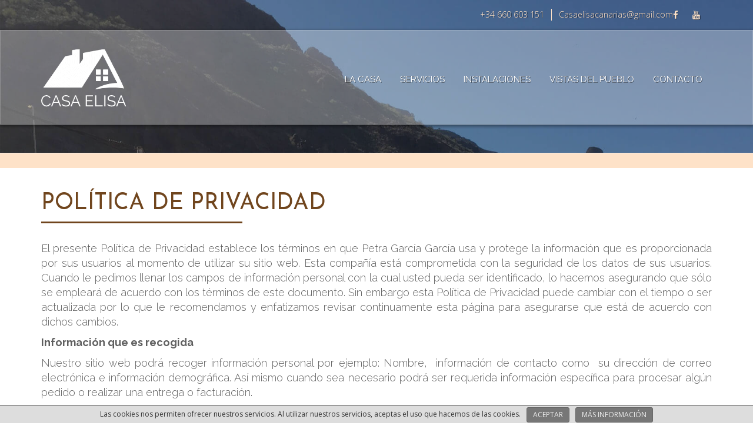

--- FILE ---
content_type: text/html; charset=utf-8
request_url: http://casaelisacanarias.com/otros-contenidos/politica-de-privacidad/7.html
body_size: 4596
content:
<!DOCTYPE html>
<html lang="en">
    <head>
        <meta charset="utf-8">
        <meta http-equiv="X-UA-Compatible" content="IE=edge">
        <meta name="viewport" content="width=device-width, initial-scale=1, maximum-scale=1">
        <meta name="description" content="">
        <meta name="keywords" content="">
                <!-- The above 3 meta tags *must* come first in the head; any other head content must come *after* these tags -->
        <title>Casa Rural Gran Canaria |Casa Elisa Canarias Holiday</title>

        <!-- Bootstrap -->
        <link href="/template/estandar/css/bootstrap.min.css" rel="stylesheet">

        <link rel="stylesheet" href="http://maxcdn.bootstrapcdn.com/font-awesome/4.7.0/css/font-awesome.min.css">
        <!-- PAra el dual slider-->
        <!--<link rel="stylesheet" href="https://code.jquery.com/ui/1.9.2/themes/base/jquery-ui.css">-->

        <link rel="stylesheet" href="/template/estandar/css/swipebox.min.css" type="text/css" media="screen" />
        <link rel="stylesheet" href="/template/estandar/css/jquery.bxslider.css" type="text/css" media="screen" />

        <link rel="stylesheet" href="/template/estandar/css/bootstrap-slider.min.css" type="text/css" media="screen" />
        <link rel="stylesheet" href="/template/estandar/css/rrssb.css" type="text/css" media="screen" />
        <link rel="stylesheet" href="/template/estandar/css/animate.css" type="text/css" media="screen" />

        <link rel="stylesheet" href="/template/estandar/css/famfamfam-flags.css" type="text/css" media="screen" />

        <link rel="stylesheet" href="/template/estandar/css/simple-sidebar.css" rel="stylesheet">

        <link rel="stylesheet" href="/template/estandar/style.css" type="text/css" media="screen" />
        
        <link rel="shortcut icon" href="/template/estandar/icons/favicon.ico" type="image/x-icon" />
        <link rel="apple-touch-icon" href="/template/estandar/icons/apple-touch-icon.png" />
        <link rel="apple-touch-icon" sizes="57x57" href="/template/estandar/icons/apple-touch-icon-57x57.png" />
        <link rel="apple-touch-icon" sizes="72x72" href="/template/estandar/icons/apple-touch-icon-72x72.png" />
        <link rel="apple-touch-icon" sizes="76x76" href="/template/estandar/icons/apple-touch-icon-76x76.png" />
        <link rel="apple-touch-icon" sizes="114x114" href="/template/estandar/icons/apple-touch-icon-114x114.png" />
        <link rel="apple-touch-icon" sizes="120x120" href="/template/estandar/icons/apple-touch-icon-120x120.png" />
        <link rel="apple-touch-icon" sizes="144x144" href="/template/estandar/icons/apple-touch-icon-144x144.png" />
        <link rel="apple-touch-icon" sizes="152x152" href="/template/estandar/icons/apple-touch-icon-152x152.png" />
        <link rel="apple-touch-icon" sizes="180x180" href="/template/estandar/icons/apple-touch-icon-180x180.png" />

        <!-- HTML5 shim and Respond.js for IE8 support of HTML5 elements and media queries -->
        <!-- WARNING: Respond.js doesn't work if you view the page via file:// -->
        <!--[if lt IE 9]>
<script src="https://oss.maxcdn.com/html5shiv/3.7.2/html5shiv.min.js"></script>
<script src="https://oss.maxcdn.com/respond/1.4.2/respond.min.js"></script>
<![endif]-->
    </head>
    <body>
        <div class="todo interior">
            <header id="header" style="">
                <div class="barra_superior hidden-sm hidden-xs">
                    <div class="container ">
                       <!--
                        <div class="banderas">
                            <a href="/es/index.php"><img src="/template/estandar/images/spain.svg" class="lenguaje"></a>
                            <a href="/en/index.php"><img src="/template/estandar/images/united-kingdom.svg" class="lenguaje"></a>
                            <a href="/de/index.php"><img src="/template/estandar/images/germany.svg" class="lenguaje"></a>
                        </div>
                        -->

                        <div class="menu_social" id="menu_social">
                                                        <a href="https://www.facebook.com/" target="_blank"><i class="fa fa-facebook" aria-hidden="true"></i></a>
                                                        <a href="https://www.youtube.com/" target="_blank"><i class="fa fa-youtube" aria-hidden="true"></i></a>
                                                    </div>

                        <div class="info_superior">
                            <a href="">Casaelisacanarias@gmail.com</a>
                            <p>+34 660 603 151</p>
                        </div>
                    </div>
                </div>

                <!-- Menú -->
                <nav class="navbar navbar-default">
                    <div class="container">
                        <div class="navbar-header">
                            <button type="button" class="navbar-toggle collapsed" data-toggle="collapse" data-target="#navbar" aria-expanded="false" aria-controls="navbar">
                                <span class="sr-only">Toggle navigation</span>
                                <span class="icon-bar"></span>
                                <span class="icon-bar"></span>
                                <span class="icon-bar"></span>
                            </button>
                            <a class="navbar-brand hidden-sm hidden-xs hidden-md" href="/index.php"><img src="/cmsAdmin/uploads/o_1be041c321boqoq72av1iq010fna.png" class="img_logo"></a>
                            <a class="navbar-brand visible-sm visible-xs visible-md" href="/index.php"><img src="/cmsAdmin/uploads/o_1be091vmfkqr18kq8ls16f9129sa.png" class="img_logo"></a>
                        </div>

                        <div id="navbar" class="navbar-collapse collapse">
                            <ul class="nav navbar-nav navbar-right">
                                <li class=><a href="/viviendas.html" class="">La Casa</a></li><li class=><a href="/contenidos/servicios/164.html" class="">Servicios</a></li><li class=><a href="/fotografia-aerea.html" class="">Instalaciones</a></li><li class=><a href="/sitios-de-interes.html" class="">Vistas del pueblo</a></li><li class=><a href="/informacion-de-contacto.html" class="">Contacto</a></li>                                <li class="visible-sm visible-xs">
                                    <div class="text-center menu-iconos">
                                        <div class="menu_social" id="menu_social">
                                                                                        <a href="https://www.facebook.com/" target="_blank"><i class="fa fa-facebook" aria-hidden="true"></i></a>
                                                                                        <a href="https://www.youtube.com/" target="_blank"><i class="fa fa-youtube" aria-hidden="true"></i></a>
                                                                                    </div>
<!--
                                        <div class="banderas">
                                            <a href="/es/index.php"><img src="/template/estandar/images/spain.svg" class="lenguaje"></a>
                                            <a href="/en/index.php"><img src="/template/estandar/images/united-kingdom.svg" class="lenguaje"></a>
                                            <a href="/de/index.php"><img src="/template/estandar/images/germany.svg" class="lenguaje"></a>
                                            <div class="clearfix"></div> 
                                        </div>
                                        -->
                                    </div>
                                </li>
                            </ul>
                        </div><!--/.nav-collapse -->
                    </div>
                </nav>
            </header>
<section>
            <div class="banner_superior " style="background-image:url('/cmsAdmin/uploads/o_1bcv1fm2bugr1r5tfci1f3s1m5qa.jpg');"></div>
    <hr class="header-line" />
<div class="separa-20"></div>    <div class="container">
        <div class="separa-20"></div>
        <div class="titulares">
            <div>
                <h1>Política de Privacidad</h1>
                <div class="linea"></div>
            </div>
        </div>
        <div class="separa-20"></div>
        <div class="clearfix"></div>
        <div class="separa-10"></div>
        <p>El presente Pol&iacute;tica de Privacidad establece los t&eacute;rminos en que Petra Garc&iacute;a Garc&iacute;a usa y protege la informaci&oacute;n que es proporcionada por sus usuarios al momento de utilizar su sitio web. Esta compa&ntilde;&iacute;a est&aacute; comprometida con la seguridad de los datos de sus usuarios. Cuando le pedimos llenar los campos de informaci&oacute;n personal con la cual usted pueda ser identificado, lo hacemos asegurando que s&oacute;lo se emplear&aacute; de acuerdo con los t&eacute;rminos de este documento. Sin embargo esta Pol&iacute;tica de Privacidad puede cambiar con el tiempo o ser actualizada por lo que le recomendamos y enfatizamos revisar continuamente esta p&aacute;gina para asegurarse que est&aacute; de acuerdo con dichos cambios.</p>

<p><strong>Informaci&oacute;n que es recogida</strong></p>

<p>Nuestro sitio web podr&aacute; recoger informaci&oacute;n personal por ejemplo: Nombre,&nbsp; informaci&oacute;n de contacto como&nbsp; su direcci&oacute;n de correo electr&oacute;nica e informaci&oacute;n demogr&aacute;fica. As&iacute; mismo cuando sea necesario podr&aacute; ser requerida informaci&oacute;n espec&iacute;fica para procesar alg&uacute;n pedido o realizar una entrega o facturaci&oacute;n.</p>

<p><strong>Uso de la informaci&oacute;n recogida</strong></p>

<p>Nuestro sitio web emplea la informaci&oacute;n con el fin de proporcionar el mejor servicio posible, particularmente para mantener un registro de usuarios, de pedidos en caso que aplique, y mejorar nuestros productos y servicios. &nbsp;Es posible que sean enviados correos electr&oacute;nicos peri&oacute;dicamente a trav&eacute;s de nuestro sitio con ofertas especiales, nuevos productos y otra informaci&oacute;n publicitaria que consideremos relevante para usted o que pueda brindarle alg&uacute;n beneficio, estos correos electr&oacute;nicos ser&aacute;n enviados a la direcci&oacute;n que usted proporcione y podr&aacute;n ser cancelados en cualquier momento.</p>

<p>Petra Garc&iacute;a Garc&iacute;a est&aacute; altamente comprometido para cumplir con el compromiso de mantener su informaci&oacute;n segura. Usamos los sistemas m&aacute;s avanzados y los actualizamos constantemente para asegurarnos que no exista ning&uacute;n acceso no autorizado.</p>

<p><strong>Cookies</strong></p>

<p>Una cookie se refiere a un fichero que es enviado con la finalidad de solicitar permiso para almacenarse en su ordenador, al aceptar dicho fichero se crea y la cookie sirve entonces para tener informaci&oacute;n respecto al tr&aacute;fico web, y tambi&eacute;n facilita las futuras visitas a una web recurrente. Otra funci&oacute;n que tienen las cookies es que con ellas las web pueden reconocerte individualmente y por tanto brindarte el mejor servicio personalizado de su web.</p>

<p>Nuestro sitio web emplea las cookies para poder identificar las p&aacute;ginas que son visitadas y su frecuencia. Esta informaci&oacute;n es empleada &uacute;nicamente para an&aacute;lisis estad&iacute;stico y despu&eacute;s la informaci&oacute;n se elimina de forma permanente. Usted puede eliminar las cookies en cualquier momento desde su ordenador. Sin embargo las cookies ayudan a proporcionar un mejor servicio de los sitios web, est&aacute;s no dan acceso a informaci&oacute;n de su ordenador ni de usted, a menos de que usted as&iacute; lo quiera y la proporcione directamente. Usted puede aceptar o negar el uso de cookies, sin embargo la mayor&iacute;a de navegadores aceptan cookies autom&aacute;ticamente pues sirve para tener un mejor servicio web. Tambi&eacute;n usted puede cambiar la configuraci&oacute;n de su ordenador para declinar las cookies. Si se declinan es posible que no pueda utilizar algunos de nuestros servicios.</p>

<p><strong>Enlaces a Terceros</strong></p>

<p>Este sitio web pudiera contener en laces a otros sitios que pudieran ser de su inter&eacute;s. Una vez que usted de clic en estos enlaces y abandone nuestra p&aacute;gina, ya no tenemos control sobre al sitio al que es redirigido y por lo tanto no somos responsables de los t&eacute;rminos o privacidad ni de la protecci&oacute;n de sus datos en esos otros sitios terceros. Dichos sitios est&aacute;n sujetos a sus propias pol&iacute;ticas de privacidad por lo cual es recomendable que los consulte para confirmar que usted est&aacute; de acuerdo con estas.</p>

<p><strong>Control de su informaci&oacute;n personal</strong></p>

<p>En cualquier momento usted puede restringir la recopilaci&oacute;n o el uso de la informaci&oacute;n personal que es proporcionada a nuestro sitio web.&nbsp; Cada vez que se le solicite rellenar un formulario, como el de alta de usuario, puede marcar o desmarcar la opci&oacute;n de recibir informaci&oacute;n por correo electr&oacute;nico. &nbsp;En caso de que haya marcado la opci&oacute;n de recibir nuestro bolet&iacute;n o publicidad usted puede cancelarla en cualquier momento.</p>

<p>Esta compa&ntilde;&iacute;a no vender&aacute;, ceder&aacute; ni distribuir&aacute; la informaci&oacute;n personal que es recopilada sin su consentimiento, salvo que sea requerido por un juez con un orden judicial.</p>

<p>Petra Garc&iacute;a Garc&iacute;a Se reserva el derecho de cambiar los t&eacute;rminos de la presente Pol&iacute;tica de Privacidad en cualquier momento.</p>
        <div class="clearfix"></div>
                <div class="clearfix"></div>
        <div class="separa"></div>
        
        <div class="separa-30"></div>
    </div>
</section>
<footer>
        <div class="superior">
        <div class="container">
            <div class="row">
                <div class="col-md-4 hidden-sm hidden-xs foot-left">
                    <div class="separa-30 hidden-sm hidden-xs"></div>
                    <div class="separa-10 visible-sm visible-xs"></div>
                    <a href="/es/index.php" class="logo"><img src="/template/estandar/images/logo-pie.png"></a>
                    <div class="separa-20 hidden-sm hidden-xs"></div>
                </div>
                <div class="col-sm-1 visible-sm visible-xs"></div>
                <div class="col-md-8 col-sm-10 telefono-redes">
                    <div class="separa-40 hidden-sm hidden-xs"></div>
                    <div class="separa-20 visible-sm"></div>
                    <div class="flex-footer">               
                        <div class="separa-40 hidden-sm hidden-xs"></div>
                        <div class="separa-20 visible-sm"></div>
                        <div class="telefono hidden-xs">
                            <div>
                                <p class="arriba"><img src="/template/estandar/images/telefonista.png">+34 660 603 151</p>
                                <p class="abajo">Casaelisacanarias@gmail.com</p>
                            </div>
                        </div>
                    </div>
                    <div class="separa-20 visible-xs"></div>
                    <div class="flex-footer">
                        <div class="separa-40 hidden-sm hidden-xs"></div>
                        <div class="separa-20 visible-sm"></div>
                        <div class="redes_sociales">
                                                        <div class="circulo wrapper-flex">
                                <a href="https://www.facebook.com/" target="_blank"><i class="fa fa-facebook" aria-hidden="true"></i></a>
                            </div>
                                                        <div class="circulo wrapper-flex">
                                <a href="https://www.youtube.com/" target="_blank"><i class="fa fa-youtube" aria-hidden="true"></i></a>
                            </div>
                                                    </div>
                    </div>
                </div>
                <div class="col-sm-1 visible-sm visible-xs"></div>
            </div>
        </div>
        <div class="separa-20 visible-sm visible-xs"></div>
    </div>
    <div class="medio">
        <div class="container">
            <ul class="list-inline">
                <li class=><a href="/viviendas.html" class="">La Casa</a></li><li class=><a href="/contenidos/servicios/164.html" class="">Servicios</a></li><li class=><a href="/fotografia-aerea.html" class="">Instalaciones</a></li><li class=><a href="/sitios-de-interes.html" class="">Vistas del pueblo</a></li><li class=><a href="/informacion-de-contacto.html" class="">Contacto</a></li>            </ul>
        </div>
    </div>
    <div class="inferior">
        <div class="container">
            <div class="col-md-6 col-sm-6">
                                <a href="/otros-contenidos/aviso-legal/2.html">Aviso Legal</a>
                |                <a href="/otros-contenidos/politica-de-privacidad/7.html">Política de Privacidad</a>
                            </div>
            <div class="separa-10 visible-xs"></div>
            <div class="col-md-6 col-sm-6">
                <p class="texto_derecha">Pagina Web realizada por <a href="http://weblaspalmas.es" target="_blank">Web Las Palmas</a></p>
            </div>
        </div>
    </div>
    </footer>


<!-- jQuery (necessary for Bootstrap's JavaScript plugins) -->
<script src="https://ajax.googleapis.com/ajax/libs/jquery/1.12.4/jquery.min.js"></script>
<!-- Include all compiled plugins (below), or include individual files as needed -->
<script src="/template/estandar/js/bootstrap.min.js"></script>

<script src="/template/estandar/js/jquery.swipebox.min.js"></script>
<script src="/template/estandar/js/jquery.bxslider.min.js"></script>

<script src="/template/estandar/js/bootstrap-slider.min.js"></script>
<script src="/template/estandar/js/rrssb.min.js"></script>
<script src="/template/estandar/js/cookies.js"></script>
<script src="/template/estandar/js/wow.min.js"></script>
<script src='https://www.google.com/recaptcha/api.js'></script>

<script src="/template/estandar/js/mis-scripts.js"></script>
<script>
    new WOW(
        {
            mobile:       false       // default
        } 
    ).init();
</script>

</body>
</html>	<script>$(".navbar-nav li:contains(Política de Privacidad)").addClass("active").parentsUntil( $( ".navbar-nav" ), "li" ).addClass("active");</script>



--- FILE ---
content_type: text/css
request_url: http://casaelisacanarias.com/template/estandar/css/famfamfam-flags.css
body_size: 1925
content:
/**
 * FAMFAMFAM flag icons CSS.
 *
 * Examples:
 * <i class="famfamfam-flag-fr"> France</i>
 * <i class="famfamfam-flag-us"> United States</i>
 */
[class^="famfamfam-flag"],
[class*=" famfamfam-flag"] {
  display: inline-block;
  width: 16px;
  height: 11px;
  line-height: 11px;
  /* vertical-align: text-top; */
  background-image: url("../images/famfamfam-flags.png");
  background-position: 0 0;
  background-repeat: no-repeat;
}

.famfamfam-flag-zw { background-position: 0px 0px; width: 16px; height: 11px; }
.famfamfam-flag-zm { background-position: -16px 0px; width: 16px; height: 11px; }
.famfamfam-flag-za { background-position: 0px -11px; width: 16px; height: 11px; }
.famfamfam-flag-yt { background-position: -16px -11px; width: 16px; height: 11px; }
.famfamfam-flag-ye { background-position: -32px 0px; width: 16px; height: 11px; }
.famfamfam-flag-ws { background-position: -32px -11px; width: 16px; height: 11px; }
.famfamfam-flag-wf { background-position: 0px -22px; width: 16px; height: 11px; }
.famfamfam-flag-wales { background-position: -16px -22px; width: 16px; height: 11px; }
.famfamfam-flag-vu { background-position: -32px -22px; width: 16px; height: 11px; }
.famfamfam-flag-vn { background-position: 0px -33px; width: 16px; height: 11px; }
.famfamfam-flag-vi { background-position: -16px -33px; width: 16px; height: 11px; }
.famfamfam-flag-vg { background-position: -32px -33px; width: 16px; height: 11px; }
.famfamfam-flag-ve { background-position: -48px 0px; width: 16px; height: 11px; }
.famfamfam-flag-vc { background-position: -48px -11px; width: 16px; height: 11px; }
.famfamfam-flag-va { background-position: -48px -22px; width: 16px; height: 11px; }
.famfamfam-flag-uz { background-position: -48px -33px; width: 16px; height: 11px; }
.famfamfam-flag-uy { background-position: 0px -44px; width: 16px; height: 11px; }
.famfamfam-flag-us { background-position: -16px -44px; width: 16px; height: 11px; }
.famfamfam-flag-um { background-position: -16px -44px; width: 16px; height: 11px; }
.famfamfam-flag-ug { background-position: -32px -44px; width: 16px; height: 11px; }
.famfamfam-flag-ua { background-position: -48px -44px; width: 16px; height: 11px; }
.famfamfam-flag-tz { background-position: -64px 0px; width: 16px; height: 11px; }
.famfamfam-flag-tw { background-position: -64px -11px; width: 16px; height: 11px; }
.famfamfam-flag-tv { background-position: -64px -22px; width: 16px; height: 11px; }
.famfamfam-flag-tt { background-position: -64px -33px; width: 16px; height: 11px; }
.famfamfam-flag-tr { background-position: -64px -44px; width: 16px; height: 11px; }
.famfamfam-flag-to { background-position: 0px -55px; width: 16px; height: 11px; }
.famfamfam-flag-tn { background-position: -16px -55px; width: 16px; height: 11px; }
.famfamfam-flag-tm { background-position: -32px -55px; width: 16px; height: 11px; }
.famfamfam-flag-tl { background-position: -48px -55px; width: 16px; height: 11px; }
.famfamfam-flag-tk { background-position: -64px -55px; width: 16px; height: 11px; }
.famfamfam-flag-tj { background-position: 0px -66px; width: 16px; height: 11px; }
.famfamfam-flag-th { background-position: -16px -66px; width: 16px; height: 11px; }
.famfamfam-flag-tg { background-position: -32px -66px; width: 16px; height: 11px; }
.famfamfam-flag-tf { background-position: -48px -66px; width: 16px; height: 11px; }
.famfamfam-flag-td { background-position: -64px -66px; width: 16px; height: 11px; }
.famfamfam-flag-tc { background-position: -80px 0px; width: 16px; height: 11px; }
.famfamfam-flag-sz { background-position: -80px -11px; width: 16px; height: 11px; }
.famfamfam-flag-sy { background-position: -80px -22px; width: 16px; height: 11px; }
.famfamfam-flag-sx { background-position: -80px -33px; width: 16px; height: 11px; }
.famfamfam-flag-sv { background-position: -80px -44px; width: 16px; height: 11px; }
.famfamfam-flag-st { background-position: -80px -55px; width: 16px; height: 11px; }
.famfamfam-flag-ss { background-position: -80px -66px; width: 16px; height: 11px; }
.famfamfam-flag-sr { background-position: 0px -77px; width: 16px; height: 11px; }
.famfamfam-flag-so { background-position: -16px -77px; width: 16px; height: 11px; }
.famfamfam-flag-sn { background-position: -32px -77px; width: 16px; height: 11px; }
.famfamfam-flag-sm { background-position: -48px -77px; width: 16px; height: 11px; }
.famfamfam-flag-sl { background-position: -64px -77px; width: 16px; height: 11px; }
.famfamfam-flag-sk { background-position: -80px -77px; width: 16px; height: 11px; }
.famfamfam-flag-si { background-position: -96px 0px; width: 16px; height: 11px; }
.famfamfam-flag-sh { background-position: -96px -11px; width: 16px; height: 11px; }
.famfamfam-flag-sg { background-position: -96px -22px; width: 16px; height: 11px; }
.famfamfam-flag-se { background-position: -96px -33px; width: 16px; height: 11px; }
.famfamfam-flag-sd { background-position: -96px -44px; width: 16px; height: 11px; }
.famfamfam-flag-scotland { background-position: -96px -55px; width: 16px; height: 11px; }
.famfamfam-flag-sc { background-position: -96px -66px; width: 16px; height: 11px; }
.famfamfam-flag-sb { background-position: -96px -77px; width: 16px; height: 11px; }
.famfamfam-flag-sa { background-position: 0px -88px; width: 16px; height: 11px; }
.famfamfam-flag-rw { background-position: -16px -88px; width: 16px; height: 11px; }
.famfamfam-flag-ru { background-position: -32px -88px; width: 16px; height: 11px; }
.famfamfam-flag-rs { background-position: -48px -88px; width: 16px; height: 11px; }
.famfamfam-flag-ro { background-position: -64px -88px; width: 16px; height: 11px; }
.famfamfam-flag-qa { background-position: -80px -88px; width: 16px; height: 11px; }
.famfamfam-flag-py { background-position: -96px -88px; width: 16px; height: 11px; }
.famfamfam-flag-pw { background-position: 0px -99px; width: 16px; height: 11px; }
.famfamfam-flag-pt { background-position: -16px -99px; width: 16px; height: 11px; }
.famfamfam-flag-ps { background-position: -32px -99px; width: 16px; height: 11px; }
.famfamfam-flag-pr { background-position: -48px -99px; width: 16px; height: 11px; }
.famfamfam-flag-pn { background-position: -64px -99px; width: 16px; height: 11px; }
.famfamfam-flag-pm { background-position: -80px -99px; width: 16px; height: 11px; }
.famfamfam-flag-pl { background-position: -96px -99px; width: 16px; height: 11px; }
.famfamfam-flag-pk { background-position: -112px 0px; width: 16px; height: 11px; }
.famfamfam-flag-ph { background-position: -112px -11px; width: 16px; height: 11px; }
.famfamfam-flag-pg { background-position: -112px -22px; width: 16px; height: 11px; }
.famfamfam-flag-pf { background-position: -112px -33px; width: 16px; height: 11px; }
.famfamfam-flag-pe { background-position: -112px -44px; width: 16px; height: 11px; }
.famfamfam-flag-pa { background-position: -112px -55px; width: 16px; height: 11px; }
.famfamfam-flag-om { background-position: -112px -66px; width: 16px; height: 11px; }
.famfamfam-flag-nz { background-position: -112px -77px; width: 16px; height: 11px; }
.famfamfam-flag-nu { background-position: -112px -88px; width: 16px; height: 11px; }
.famfamfam-flag-nr { background-position: -112px -99px; width: 16px; height: 11px; }
.famfamfam-flag-no { background-position: 0px -110px; width: 16px; height: 11px; }
.famfamfam-flag-bv { background-position: 0px -110px; width: 16px; height: 11px; }
.famfamfam-flag-sj { background-position: 0px -110px; width: 16px; height: 11px; }
.famfamfam-flag-nl { background-position: -16px -110px; width: 16px; height: 11px; }
.famfamfam-flag-ni { background-position: -32px -110px; width: 16px; height: 11px; }
.famfamfam-flag-ng { background-position: -48px -110px; width: 16px; height: 11px; }
.famfamfam-flag-nf { background-position: -64px -110px; width: 16px; height: 11px; }
.famfamfam-flag-ne { background-position: -80px -110px; width: 16px; height: 11px; }
.famfamfam-flag-nc { background-position: -96px -110px; width: 16px; height: 11px; }
.famfamfam-flag-na { background-position: -112px -110px; width: 16px; height: 11px; }
.famfamfam-flag-mz { background-position: -128px 0px; width: 16px; height: 11px; }
.famfamfam-flag-my { background-position: -128px -11px; width: 16px; height: 11px; }
.famfamfam-flag-mx { background-position: -128px -22px; width: 16px; height: 11px; }
.famfamfam-flag-mw { background-position: -128px -33px; width: 16px; height: 11px; }
.famfamfam-flag-mv { background-position: -128px -44px; width: 16px; height: 11px; }
.famfamfam-flag-mu { background-position: -128px -55px; width: 16px; height: 11px; }
.famfamfam-flag-mt { background-position: -128px -66px; width: 16px; height: 11px; }
.famfamfam-flag-ms { background-position: -128px -77px; width: 16px; height: 11px; }
.famfamfam-flag-mr { background-position: -128px -88px; width: 16px; height: 11px; }
.famfamfam-flag-mq { background-position: -128px -99px; width: 16px; height: 11px; }
.famfamfam-flag-mp { background-position: -128px -110px; width: 16px; height: 11px; }
.famfamfam-flag-mo { background-position: 0px -121px; width: 16px; height: 11px; }
.famfamfam-flag-mn { background-position: -16px -121px; width: 16px; height: 11px; }
.famfamfam-flag-mm { background-position: -32px -121px; width: 16px; height: 11px; }
.famfamfam-flag-ml { background-position: -48px -121px; width: 16px; height: 11px; }
.famfamfam-flag-mk { background-position: -64px -121px; width: 16px; height: 11px; }
.famfamfam-flag-mh { background-position: -80px -121px; width: 16px; height: 11px; }
.famfamfam-flag-mg { background-position: -96px -121px; width: 16px; height: 11px; }
.famfamfam-flag-me { background-position: 0px -132px; width: 16px; height: 12px; }
.famfamfam-flag-md { background-position: -112px -121px; width: 16px; height: 11px; }
.famfamfam-flag-mc { background-position: -128px -121px; width: 16px; height: 11px; }
.famfamfam-flag-ma { background-position: -16px -132px; width: 16px; height: 11px; }
.famfamfam-flag-ly { background-position: -32px -132px; width: 16px; height: 11px; }
.famfamfam-flag-lv { background-position: -48px -132px; width: 16px; height: 11px; }
.famfamfam-flag-lu { background-position: -64px -132px; width: 16px; height: 11px; }
.famfamfam-flag-lt { background-position: -80px -132px; width: 16px; height: 11px; }
.famfamfam-flag-ls { background-position: -96px -132px; width: 16px; height: 11px; }
.famfamfam-flag-lr { background-position: -112px -132px; width: 16px; height: 11px; }
.famfamfam-flag-lk { background-position: -128px -132px; width: 16px; height: 11px; }
.famfamfam-flag-li { background-position: -144px 0px; width: 16px; height: 11px; }
.famfamfam-flag-lc { background-position: -144px -11px; width: 16px; height: 11px; }
.famfamfam-flag-lb { background-position: -144px -22px; width: 16px; height: 11px; }
.famfamfam-flag-la { background-position: -144px -33px; width: 16px; height: 11px; }
.famfamfam-flag-kz { background-position: -144px -44px; width: 16px; height: 11px; }
.famfamfam-flag-ky { background-position: -144px -55px; width: 16px; height: 11px; }
.famfamfam-flag-kw { background-position: -144px -66px; width: 16px; height: 11px; }
.famfamfam-flag-kr { background-position: -144px -77px; width: 16px; height: 11px; }
.famfamfam-flag-kp { background-position: -144px -88px; width: 16px; height: 11px; }
.famfamfam-flag-kn { background-position: -144px -99px; width: 16px; height: 11px; }
.famfamfam-flag-km { background-position: -144px -110px; width: 16px; height: 11px; }
.famfamfam-flag-ki { background-position: -144px -121px; width: 16px; height: 11px; }
.famfamfam-flag-kh { background-position: -144px -132px; width: 16px; height: 11px; }
.famfamfam-flag-kg { background-position: 0px -144px; width: 16px; height: 11px; }
.famfamfam-flag-ke { background-position: -16px -144px; width: 16px; height: 11px; }
.famfamfam-flag-jp { background-position: -32px -144px; width: 16px; height: 11px; }
.famfamfam-flag-jo { background-position: -48px -144px; width: 16px; height: 11px; }
.famfamfam-flag-jm { background-position: -64px -144px; width: 16px; height: 11px; }
.famfamfam-flag-je { background-position: -80px -144px; width: 16px; height: 11px; }
.famfamfam-flag-it { background-position: -96px -144px; width: 16px; height: 11px; }
.famfamfam-flag-is { background-position: -112px -144px; width: 16px; height: 11px; }
.famfamfam-flag-ir { background-position: -128px -144px; width: 16px; height: 11px; }
.famfamfam-flag-iq { background-position: -144px -144px; width: 16px; height: 11px; }
.famfamfam-flag-io { background-position: -160px 0px; width: 16px; height: 11px; }
.famfamfam-flag-in { background-position: -160px -11px; width: 16px; height: 11px; }
.famfamfam-flag-im { background-position: -160px -22px; width: 16px; height: 9px; }
.famfamfam-flag-il { background-position: -160px -31px; width: 16px; height: 11px; }
.famfamfam-flag-ie { background-position: -160px -42px; width: 16px; height: 11px; }
.famfamfam-flag-id { background-position: -160px -53px; width: 16px; height: 11px; }
.famfamfam-flag-hu { background-position: -160px -64px; width: 16px; height: 11px; }
.famfamfam-flag-ht { background-position: -160px -75px; width: 16px; height: 11px; }
.famfamfam-flag-hr { background-position: -160px -86px; width: 16px; height: 11px; }
.famfamfam-flag-hn { background-position: -160px -97px; width: 16px; height: 11px; }
.famfamfam-flag-hk { background-position: -160px -108px; width: 16px; height: 11px; }
.famfamfam-flag-gy { background-position: -160px -119px; width: 16px; height: 11px; }
.famfamfam-flag-gw { background-position: -160px -130px; width: 16px; height: 11px; }
.famfamfam-flag-gu { background-position: -160px -141px; width: 16px; height: 11px; }
.famfamfam-flag-gt { background-position: 0px -155px; width: 16px; height: 11px; }
.famfamfam-flag-gs { background-position: -16px -155px; width: 16px; height: 11px; }
.famfamfam-flag-gr { background-position: -32px -155px; width: 16px; height: 11px; }
.famfamfam-flag-gq { background-position: -48px -155px; width: 16px; height: 11px; }
.famfamfam-flag-gp { background-position: -64px -155px; width: 16px; height: 11px; }
.famfamfam-flag-gn { background-position: -80px -155px; width: 16px; height: 11px; }
.famfamfam-flag-gm { background-position: -96px -155px; width: 16px; height: 11px; }
.famfamfam-flag-gl { background-position: -112px -155px; width: 16px; height: 11px; }
.famfamfam-flag-gi { background-position: -128px -155px; width: 16px; height: 11px; }
.famfamfam-flag-gh { background-position: -144px -155px; width: 16px; height: 11px; }
.famfamfam-flag-gg { background-position: -160px -155px; width: 16px; height: 11px; }
.famfamfam-flag-ge { background-position: -176px 0px; width: 16px; height: 11px; }
.famfamfam-flag-gd { background-position: -176px -11px; width: 16px; height: 11px; }
.famfamfam-flag-gb { background-position: -176px -22px; width: 16px; height: 11px; }
.famfamfam-flag-ga { background-position: -176px -33px; width: 16px; height: 11px; }
.famfamfam-flag-fr { background-position: -176px -44px; width: 16px; height: 11px; }
.famfamfam-flag-gf { background-position: -176px -44px; width: 16px; height: 11px; }
.famfamfam-flag-re { background-position: -176px -44px; width: 16px; height: 11px; }
.famfamfam-flag-mf { background-position: -176px -44px; width: 16px; height: 11px; }
.famfamfam-flag-bl { background-position: -176px -44px; width: 16px; height: 11px; }
.famfamfam-flag-fo { background-position: -176px -55px; width: 16px; height: 11px; }
.famfamfam-flag-fm { background-position: -176px -66px; width: 16px; height: 11px; }
.famfamfam-flag-fk { background-position: -176px -77px; width: 16px; height: 11px; }
.famfamfam-flag-fj { background-position: -176px -88px; width: 16px; height: 11px; }
.famfamfam-flag-fi { background-position: -176px -99px; width: 16px; height: 11px; }
.famfamfam-flag-fam { background-position: -176px -110px; width: 16px; height: 11px; }
.famfamfam-flag-eu { background-position: -176px -121px; width: 16px; height: 11px; }
.famfamfam-flag-et { background-position: -176px -132px; width: 16px; height: 11px; }
.famfamfam-flag-es { background-position: -176px -143px; width: 16px; height: 11px; }
.famfamfam-flag-er { background-position: -176px -154px; width: 16px; height: 11px; }
.famfamfam-flag-england { background-position: 0px -166px; width: 16px; height: 11px; }
.famfamfam-flag-eh { background-position: -16px -166px; width: 16px; height: 11px; }
.famfamfam-flag-eg { background-position: -32px -166px; width: 16px; height: 11px; }
.famfamfam-flag-ee { background-position: -48px -166px; width: 16px; height: 11px; }
.famfamfam-flag-ec { background-position: -64px -166px; width: 16px; height: 11px; }
.famfamfam-flag-dz { background-position: -80px -166px; width: 16px; height: 11px; }
.famfamfam-flag-do { background-position: -96px -166px; width: 16px; height: 11px; }
.famfamfam-flag-dm { background-position: -112px -166px; width: 16px; height: 11px; }
.famfamfam-flag-dk { background-position: -128px -166px; width: 16px; height: 11px; }
.famfamfam-flag-dj { background-position: -144px -166px; width: 16px; height: 11px; }
.famfamfam-flag-de { background-position: -160px -166px; width: 16px; height: 11px; }
.famfamfam-flag-cz { background-position: -176px -166px; width: 16px; height: 11px; }
.famfamfam-flag-cy { background-position: 0px -177px; width: 16px; height: 11px; }
.famfamfam-flag-cx { background-position: -16px -177px; width: 16px; height: 11px; }
.famfamfam-flag-cw { background-position: -32px -177px; width: 16px; height: 11px; }
.famfamfam-flag-cv { background-position: -48px -177px; width: 16px; height: 11px; }
.famfamfam-flag-cu { background-position: -64px -177px; width: 16px; height: 11px; }
.famfamfam-flag-cs { background-position: -80px -177px; width: 16px; height: 11px; }
.famfamfam-flag-cr { background-position: -96px -177px; width: 16px; height: 11px; }
.famfamfam-flag-co { background-position: -112px -177px; width: 16px; height: 11px; }
.famfamfam-flag-cn { background-position: -128px -177px; width: 16px; height: 11px; }
.famfamfam-flag-cm { background-position: -144px -177px; width: 16px; height: 11px; }
.famfamfam-flag-cl { background-position: -160px -177px; width: 16px; height: 11px; }
.famfamfam-flag-ck { background-position: -176px -177px; width: 16px; height: 11px; }
.famfamfam-flag-ci { background-position: -192px 0px; width: 16px; height: 11px; }
.famfamfam-flag-cg { background-position: -192px -11px; width: 16px; height: 11px; }
.famfamfam-flag-cf { background-position: -192px -22px; width: 16px; height: 11px; }
.famfamfam-flag-cd { background-position: -192px -33px; width: 16px; height: 11px; }
.famfamfam-flag-cc { background-position: -192px -44px; width: 16px; height: 11px; }
.famfamfam-flag-catalonia { background-position: -192px -55px; width: 16px; height: 11px; }
.famfamfam-flag-ca { background-position: -192px -66px; width: 16px; height: 11px; }
.famfamfam-flag-bz { background-position: -192px -77px; width: 16px; height: 11px; }
.famfamfam-flag-by { background-position: -192px -88px; width: 16px; height: 11px; }
.famfamfam-flag-bw { background-position: -192px -99px; width: 16px; height: 11px; }
.famfamfam-flag-bt { background-position: -192px -110px; width: 16px; height: 11px; }
.famfamfam-flag-bs { background-position: -192px -121px; width: 16px; height: 11px; }
.famfamfam-flag-br { background-position: -192px -132px; width: 16px; height: 11px; }
.famfamfam-flag-bq { background-position: -192px -143px; width: 16px; height: 11px; }
.famfamfam-flag-bo { background-position: -192px -154px; width: 16px; height: 11px; }
.famfamfam-flag-bn { background-position: -192px -165px; width: 16px; height: 11px; }
.famfamfam-flag-bm { background-position: -192px -176px; width: 16px; height: 11px; }
.famfamfam-flag-bj { background-position: 0px -188px; width: 16px; height: 11px; }
.famfamfam-flag-bi { background-position: -16px -188px; width: 16px; height: 11px; }
.famfamfam-flag-bh { background-position: -32px -188px; width: 16px; height: 11px; }
.famfamfam-flag-bg { background-position: -48px -188px; width: 16px; height: 11px; }
.famfamfam-flag-bf { background-position: -64px -188px; width: 16px; height: 11px; }
.famfamfam-flag-be { background-position: -80px -188px; width: 16px; height: 11px; }
.famfamfam-flag-bd { background-position: -96px -188px; width: 16px; height: 11px; }
.famfamfam-flag-bb { background-position: -112px -188px; width: 16px; height: 11px; }
.famfamfam-flag-ba { background-position: -128px -188px; width: 16px; height: 11px; }
.famfamfam-flag-az { background-position: -144px -188px; width: 16px; height: 11px; }
.famfamfam-flag-ax { background-position: -160px -188px; width: 16px; height: 11px; }
.famfamfam-flag-aw { background-position: -176px -188px; width: 16px; height: 11px; }
.famfamfam-flag-au { background-position: -192px -188px; width: 16px; height: 11px; }
.famfamfam-flag-hm { background-position: -192px -188px; width: 16px; height: 11px; }
.famfamfam-flag-at { background-position: -208px 0px; width: 16px; height: 11px; }
.famfamfam-flag-as { background-position: -208px -11px; width: 16px; height: 11px; }
.famfamfam-flag-ar { background-position: -208px -22px; width: 16px; height: 11px; }
.famfamfam-flag-ao { background-position: -208px -33px; width: 16px; height: 11px; }
.famfamfam-flag-an { background-position: -208px -44px; width: 16px; height: 11px; }
.famfamfam-flag-am { background-position: -208px -55px; width: 16px; height: 11px; }
.famfamfam-flag-al { background-position: -208px -66px; width: 16px; height: 11px; }
.famfamfam-flag-ai { background-position: -208px -77px; width: 16px; height: 11px; }
.famfamfam-flag-ag { background-position: -208px -88px; width: 16px; height: 11px; }
.famfamfam-flag-af { background-position: -208px -99px; width: 16px; height: 11px; }
.famfamfam-flag-ae { background-position: -208px -110px; width: 16px; height: 11px; }
.famfamfam-flag-ad { background-position: -208px -121px; width: 16px; height: 11px; }
.famfamfam-flag-np { background-position: -208px -132px; width: 9px; height: 11px; }
.famfamfam-flag-ch { background-position: -208px -143px; width: 11px; height: 11px; }


--- FILE ---
content_type: text/css
request_url: http://casaelisacanarias.com/template/estandar/css/simple-sidebar.css
body_size: 1007
content:
/*!
* Start Bootstrap - Simple Sidebar (http://startbootstrap.com/)
* Copyright 2013-2016 Start Bootstrap
* Licensed under MIT (https://github.com/BlackrockDigital/startbootstrap/blob/gh-pages/LICENSE)
*/

ul,li{margin:0px;padding:0px;list-style:none;}

body {
    overflow-x: hidden;
}

/* Toggle Styles */

#wrapper {
    position: absolute;
    z-index: 600;
    padding-left: 0;
    -webkit-transition: all 0.5s ease;
    -moz-transition: all 0.5s ease;
    -o-transition: all 0.5s ease;
    transition: all 0.5s ease;
}



#wrapper.toggled {
    padding-left: 260px;
}

#sidebar-wrapper {
    z-index: 1000;
    /* position: fixed; */
    left: 260px;
    width: 0;
    height: 100vh;
    margin-left: -260px;
    overflow-y: auto;
    background: rgba(15, 15, 15, 0.7);
    -webkit-transition: all 0.5s ease;
    -moz-transition: all 0.5s ease;
    -o-transition: all 0.5s ease;
    transition: all 0.5s ease;
    border-right: 0px;
}

#wrapper.toggled #sidebar-wrapper {
    width: 260px;
}

#page-content-wrapper {
    width: 100%;
    position: absolute;
    padding: 15px;
}

#wrapper.toggled #page-content-wrapper {
    position: absolute;
    margin-right: -260px;
}

/* Sidebar Styles */

.sidebar-nav {
    position: absolute;
    top: 0;
    width: 100%;
    margin: 0;
    padding: 0;
    list-style: none;
}

.sidebar-nav li {
    line-height: 40px;
    text-align: center;
}
.sidebar-nav li.active .underline{
    border-bottom: 2px solid #99cc33;
}

.sidebar-nav li a {
    display: block;
    text-decoration: none;
    color: #fff;
    text-align: center;
    font-size: 16px;
    font-weight: 300;
    padding: 13px 0px;
    letter-spacing: 1px;
    text-transform: uppercase;
}

.sidebar-nav li:last-child a{
    padding-top: 3px;
    display: inline;
    padding: 13px 0px;
}



.sidebar-nav li a:hover {
    text-decoration: none;
    color: #fff;
    /*    background: rgba(255,255,255,0.2);*/
}

.underline{
    border-bottom: 2px solid transparent;
    display: inline-block;
    padding: 0px 10px;
}
/*   borrar ejemplo underline menu span*/
.sidebar-nav li:hover .underline {
    border-bottom: 2px solid #99cc33;
}


.sidebar-nav li a:active .underline,
.sidebar-nav li a:focus .underline{
    border-bottom: 2px solid #99cc33;
}

.sidebar-nav > .sidebar-brand {
    height: 65px;
    font-size: 18px;
    line-height: 60px;
}

.sidebar-nav > .sidebar-brand a {
    color: #999999;
}

.sidebar-nav > .sidebar-brand a:hover {
    color: #fff;
    background: none;
}



@media(min-width:768px) {
    #wrapper {
        padding-left: 260px;
    }

    #wrapper.toggled {
        padding-left: 0px;
    }

    #sidebar-wrapper {
        width: 357px;
    }

    #wrapper.toggled #sidebar-wrapper {
        width: 260px;

    }

    #page-content-wrapper {
        padding: 20px;
        position: relative;
    }

    #wrapper.toggled #page-content-wrapper {
        position: relative;
        margin-right: 70px;
    }
}

@media(max-height:768px) {
    #wrapper {
        padding-left: 260px;
    }

    #sidebar-wrapper{
        width:  260px;
    }

    #wrapper.toggled #sidebar-wrapper {
        width: 260px;

    }
}

@media (max-width: 767px){ /* móviles */

    #wrapper {
        position: fixed;
        padding-left: 200px;
    }

    #wrapper.toggled {
        padding-left: 0px;
    }

    #sidebar-wrapper{
        width:  200px;
    }

    #wrapper.toggled #sidebar-wrapper {
        width: 200px;

    }

    #sidebar-wrapper {
        left: 200px;
        height: 100vh;
        margin-left: -200px;
    }

    

}

--- FILE ---
content_type: text/css
request_url: http://casaelisacanarias.com/template/estandar/style.css
body_size: 6217
content:
@import url(https://fonts.googleapis.com/css?family=Open+Sans:400,300,400italic,600,700);
@import url('https://fonts.googleapis.com/css?family=Josefin+Sans:300,400,600,700');
@import url('https://fonts.googleapis.com/css?family=Raleway:100,100i,200,200i,300,300i,400,400i,500,500i,600,600i,700,700i,800,800i,900,900i');

h1,h2,h3,h4,h5,h6{font-family: 'Josefin Sans'; margin: 0px; text-transform: uppercase; color: #656565}
h1{    font-size: 38px;color: #70451d}
h2{font-size: 30px; color: #70451d}
h3{color: #70451d}

ul,li{margin:0px;padding:0px;list-style:none;}

body{
    font-family: "Open Sans";
    color:#656565;
    font-size:16px;
    font-weight: 400;
    background-color:#fff;
}

p{text-align:justify; font-size: 16px; font-family: 'Open Sans'; font-weight: 400; color: #656565;     font-weight: 300; }
a:hover, a:visited, a:link, a:active {text-decoration: none;}

.relative {position: relative}
.full-width{width:100%;}
.imagen{background-size:cover;background-position:center center;background-repeat: no-repeat;}

.separa,.separa-10{height:10px;}
.separa-20{height:20px;}
.separa-30{height:30px;}
.separa-40{height:40px;}

.btn{border-radius: 0px;text-transform: uppercase;font-style:normal;}
.btn.btn-lg{font-size:25px;padding:10px 30px;font-weight: 300;}
.btn.btn-primary{background-color:#3678ee;border:none;}
.btn.btn-info{background-color:#163a7b;border:none;}

.text-primary{ color:#3678ee; }

.wrapper-flex,.wrapper-flex-mobile{
    display: -webkit-box;      /* OLD - iOS 6-, Safari 3.1-6 */
    display: -moz-box;/* OLD - Firefox 19- (buggy but mostly works) */
    display: -ms-box;      /* TWEENER - IE 10 */
    display: -webkit-flex;     /* NEW - Chrome */
    display: flex;

    align-items: center;
    -webkit-align-items: center;
    justify-content: center;
    -webkit-justify-content: center;
}

#logo_principal{    height: 50px; margin: 15px 0px}
#logo_principal_only_portada{        height: 50px; }
.sin_padding{padding: 0px!important}
.contenedor_logo_central{position: relative; min-width: 200px}
.contenedor_logo_central .logotipo{position: absolute; width: 100%;     top: -7px;}



.header_principal{
    height: 100vh;
    width: 100%;
    border-bottom: #43c8dc solid 12px;
    position: relative;
    overflow: hidden; 
    background-size: cover;
}

.circulo_boton{
    position: absolute;
    width: 60px;
    height: 60px;
    background: #43c8dc;
    -moz-border-radius: 50px;
    -webkit-border-radius: 50px;
    border-radius: 50px;
    top: 30px;
    left: 30px;
}

.circulo_boton a{color: #fff; font-size: 27px}

.circulo_salir{
    width: 50px;
    height: 50px;
    background: #fff;
    -moz-border-radius: 50px;
    -webkit-border-radius: 50px;
    border-radius: 50px;
    position: absolute;
    top: 10px;
    right: 15px;

}

.circulo_salir a{color: #fff;     font-size: 45px; color: #28aec2!important;     font-size: 35px;}

/**VIVIENDA**/

.vivienda .foto{height: 700px; width: 100%; background-size: cover;    background-position: center center;
    -webkit-transition: all 3s ease;
    -moz-transition: all 3s ease;
    -ms-transition: all 3s ease;
    -o-transition: all 3s ease;
    transition: all 3s ease;
}
.vivienda .foto:hover{
    -moz-transform: scale(1.1);
    -webkit-transform: scale(1.1);
    -o-transform: scale(1.1);
    -ms-transform: scale(1.1);
    transform: scale(1.1);}
.vivienda .informacion{background-color: #f2f8ff; border: 1px solid #d7e5f5;     width: 80%;
    margin: 0 auto;    position: relative;
    bottom: 35px;}
.vivienda .informacion .cuadro{float: left; padding: 20px;  border-right: 1px solid #d7e5f5; color: #3384c2; font-size: 16px;     font-family: 'Josefin Sans';}
.vivienda .informacion .cuadro.nombre{text-transform: uppercase;    }
.vivienda .informacion .cuadro .fa{font-size: 22px}
.vivienda .informacion .btn{float: right;     margin: 15px;font-size: 15px;
    padding: 6px 30px;}
.btn.btn-info {
    background-color: #89c040;
    border: none;
}


/**INTERIORES**/
footer .telefono {padding-right: 15px;}
footer .telefono p{margin: 0px; text-align: right; color: #71461e}
footer .telefono .arriba img{margin-right: 10px;vertical-align: text-bottom;}
footer .telefono p.arriba{font-size: 28px}
footer .telefono p.abajo{  line-height: 10px; font-size: 16px;}
footer .redes_sociales {display: inline-flex; text-align: center;     padding: 5px 0 5px 15px; border-left: 2px solid #71461e;}
footer .redes_sociales .circulo{width: 55px; height: 55px; background-color: #fff6ed; border-radius: 1000px; border: 2px solid #71461e; margin: 0px 7px }
footer .redes_sociales .circulo a{color: #71461e; font-size: 25px }
footer .logo{position: relative;}

footer .medio{background-color: #71461e; border-top: 7px solid #fee2c8; padding: 20px 0px;}
footer .medio p{margin: 0px;
    color: #fff;
    font-size: 13px;
    text-transform: uppercase;}
footer .medio a{color: #fff; text-transform: uppercase;    font-size: 12px;    font-weight: 300;}
footer .medio a:hover{color: #FEE2C8;}
footer .medio ul{text-align: center}
footer .medio li{border-right: 1px solid #fff;  padding: 0px 10px; padding-top: 2.5px; padding-bottom: 2.5px;}
footer .medio ul>li:last-child{border-right: 0}
footer .inferior a {color: #71461e;}
footer .inferior{padding: 15px 0px; font-size: 12px}
footer .inferior p{font-size: 12px; color: #71461e}
footer .inferior .texto_derecha{text-align: right}
footer .inferior a {font-family: Arial, Helvetica, sans-serif}
footer .inferior p {font-family: Arial, Helvetica, sans-serif}

footer .flex-footer{display: inline-flex; width: auto;}
footer .telefono-redes{text-align: right;}

.banner_superior{height:  260px; width: 100%;     background-size: cover; }
#wrapper.interior{margin-top: 90px}
#triangle-topleft {
    width: 0;
    height: 0;
    border-top: 30px solid white;
    border-right: 30px solid transparent;
    position: absolute;
    right: -30px;
    bottom: 0px;
}

/*navbar*/
.navbar-only-portada .cuadro_superior{position: absolute; top:0;background-color: #fff; display: flex; -webkit-box-shadow: -3px 2px 2px 1px rgba(0,0,0,0.4);
    box-shadow: -3px 2px 2px 1px rgba(0,0,0,0.4);    z-index: 10001;}
.navbar-only-portada .cuadro_superior .boton_menu{width: 90px; height: 90px; background-color: #f2f8ff; border-right: 1px solid #e0f0cb}
.navbar-only-portada .cuadro_superior .boton_menu .fa{font-size: 30px}
.navbar-only-portada .cuadro_superior .logo{padding: 10px}

.todo.interior{}
.navbar-default{
    -webkit-box-shadow: 0 2px 5px 1px rgba(0,0,0,0.4);
    box-shadow: 0 2px 5px 1px rgba(0,0,0,0.4);
    border-radius: 0px;
}

.titulares .linea{background: #70451d; height: 3px; width: 342px; margin-top: 10px}
.raya_pie{background: #dadada; height: 1px; width: 100%; margin-top: 10px}

.titulos_seccion h2{color: #70451d}

/*LISTADO PRODUCTOS*/
.vivienda.interior .foto{height: 300px; -webkit-transition: all 1s ease;
    -moz-transition: all 1s ease;
    -ms-transition: all 1s ease;
    -o-transition: all 1s ease;
    transition: all 1s ease;}
.vivienda.interior .zona{background-color: #f2f8ff; border: 1px solid #d7e5f5; float: left;    padding: 9px 20px 5px; color: #3384c2; font-size: 16px;     font-family: 'Josefin Sans';position: absolute;
    top: 0px;}
.vivienda.interior .informacion_interior{background-color: #f2f8ff; border: 1px solid #d7e5f5;     width: 80%; margin: 0 auto;  bottom: 40px; position: relative; color: #3384c2; font-size: 16px;     font-family: 'Josefin Sans'; }
.vivienda.interior .nombre{text-align: center; text-transform: uppercase; padding: 5px;     padding: 8px; background-color: rgba(215, 229, 245, 0.6);}
.vivienda.interior .cuadro{padding: 11px 0px; text-align: center;     font-size: 14px;}
.vivienda.interior .cuadro.boton{padding: 5px 0px; text-align: center}
.vivienda.interior .cuadro.boton .btn{ padding: 8px 10px 3px;}
.vivienda.interior .columna_boton{text-align: right; }
.vivienda.interior .columna_boton a{color: #fff }

.galeria .imagen{margin: 0px 0px; border: 0}
.galeria .imagen:after{
    content: "";
    padding-top: 70%;
    display: block;

}

/*INTERIOR PRODUCTO*/
.bloque_descripcion ul, .bloque_descripcion li{    text-align: justify;
    font-size: 18px;
    font-family: 'Raleway';
    font-weight: 300;
    color: #5f5f5f;}
.zona_video{background-color: #fff6ed}
.banda_caracteristicas .cuadro{background-color: #fff6ed;     padding: 20px 0px; border: 1px solid #e3e3e3}
.banda_caracteristicas .cuadro>div{text-align: center; color: #919599}
.zona_video .btn{font-size: 20px}

.btn-success {
    padding: 10px 25px;
    font-family: 'Helvetica';
    font-size: 15px;
    font-weight: 100;
}
.btn-success .fa {
    margin-right: 5px;
}
.btn-success, .btn-success:focus, .btn-success:active, .btn-success:active:focus {
    color: #fee2c8;
    background-color: #70451d;
    border-color: #70451d;
}
.btn-success:hover {
    color: #fee2c8;
    background-color: #70451d;
    border-color: #70451d;
}

#map {
    height: 500px;}
.zona_mapa {
    position: relative;
}
.boton_reservar{position: absolute; right: 0px; top: 0px}
.antibalas {
    height: 100%;
    width: 100%;
    /* background-color: rgba(0, 128, 0, 0.51); */
    position: absolute;
    top: 0px;
}


/**NOTICIAS**/
.noticias .imagen {height: 200px}
.noticias .imagen.detalle {height: 300px; margin-right: 25px; margin-bottom: 25px}
.noticias>div>h3{text-transform: uppercase; font-size: 19px; margin-left: 15px;     border-bottom-style: solid;border-color: #6089a1;padding-bottom: 15px;border-width: 3px;}
/*.noticias .fecha{ background-color: #6089a1; color: #eaf0f4; text-align: center; font-size: 13px; padding: 10px; line-height: 18px;    margin: 0px 16px; width: 49px; text-transform: uppercase}*/
.noticias .fecha>span{ font-size: 25px;}
.noticias .row>div{padding: 0px; height: 57px;}
.noticias .titulo a>h4 {    font-size: 15px;
    line-height: 1.3;
    color: #333;
    margin: 0px;}
/*.noticias p {margin-bottom: 0px}*/
.noticias>li>div{height: 400px; margin-bottom: 30px;}
.noticias .leer_mas{    position: absolute;
    bottom: 40px;    right: 30px; font-weight: 400}

.noticia .fecha {
    color: #f7ffff;
    background: #1a68a7;
    top: 10px;
    left: -10px;
    padding: 6px 15px;
    position: absolute;
    text-transform: uppercase
}
.noticia .fecha .imagen {
    background-size: contain;
    display: inline-block;
    height: 13px;
    margin-right: 2px;
    width: 13px;
}

.noticia {
    border: 1px solid rgb(235, 235, 235);
    font-size: 14px;
    margin-bottom: 20px;
    height: 400px;
}

.noticia .contenido {
    padding: 20px 20px 10px 20px;
}

.noticia .mini-contenido p{
    font-size: 14px; margin-bottom: 0px
}

.noticias .titulares h4{font-size: 16px; margin-bottom: 5px}

/*instalaciones*/
.galeria_album .imagen{height: 250px;    
    -webkit-transition: all 1s ease;
    -moz-transition: all 1s ease;
    -ms-transition: all 1s ease;
    -o-transition: all 1s ease;
    transition: all 1s ease;}
.galeria_album .imagen:hover{
    -moz-transform: scale(1.1);
    -webkit-transform: scale(1.1);
    -o-transform: scale(1.1);
    -ms-transform: scale(1.1);
    transform: scale(1.1);
}
.bg-primary {
    color: #fff;
    background-color: #1a68a7;
    padding: 10px; text-transform: uppercase
}

.play { position: absolute;
    left: calc(50% - 45px);
    top: calc(50% - 45px);
    font-size: 50px;
    background-color: #1a68a7;
    color: #fff;
    border-radius: 999999px;
    height: 90px;
    width: 90px;
    padding: 20px 30px;}
/**IMAGENES ANIMADAS de galeria**/
.galeria .contenedor_foto{margin: 15px 0px}
.imagen.animada{    margin: 0px;
    -webkit-transition: all 1s ease;
    -moz-transition: all 1s ease;
    -ms-transition: all 1s ease;
    -o-transition: all 1s ease;
    transition: all 1s ease;}
.imagen.animada:hover{
    -moz-transform: scale(1.1);
    -webkit-transform: scale(1.1);
    -o-transform: scale(1.1);
    -ms-transform: scale(1.1);
    transform: scale(1.1);
}

/*SITIOS DE INTERES*/
.sitio_interes{margin: 20px}
.sitio_interes>div {
    background-color: #fdefe3;
    padding: 15px 0px;
    position:relative;
}
.sitio_interes>div.alt {
    background-color: #FBF8F6;
    border-color: #e0f0cb;
}
.sitio_interes>div.alt .titular a {color: #70451d;}
.sitio_interes>div.alt .btn.btn-info { background-color: #70451d; }
.sitio_interes .imagen{height: 140px}
.sitio_interes .titular{margin: 5px 0px; color: #70451d;}
.sitio_interes>div .titular a {color: #70451d;}
.sitio_interes p{margin: 0px}
.sitio_interes>div p{color: #5f5f5f;}
.sitio_interes>div.alt p{color: #5f5f5f;}
.sitio_interes .btn.btn-info{background-color: #70451d}
.sitio_interes .contenido{min-height: 135px;}
/**INTERIOR S I **/
.imagen.detalle.interes{height: 280px}
.mapa_interesante{position: relative}
.mapa_interesante>iframe{width: 100%}


.contenedor_foto{overflow: hidden}

.wow{visibility: hidden}

.idiomas_menu{padding: 10px 15px}
.idiomas_menu a{    color: #4a4a4a;
    text-transform: uppercase;
    font-size: 12px;
    font-family: 'Josefin Sans';}

.navbar-default .navbar-nav>.active>a, .navbar-default .navbar-nav>.active>a:focus, .navbar-default .navbar-nav>.active>a:hover {
    color: #fee2c8;
    background-color: transparent;
}
.btn-info.active.focus, .btn-info.active:focus, .btn-info.active:hover, .btn-info:active.focus, .btn-info:active:focus, .btn-info:active:hover, .open>.dropdown-toggle.btn-info.focus, .open>.dropdown-toggle.btn-info:focus, .open>.dropdown-toggle.btn-info:hover {
    color: #fff;
    background-color: #70451d;
    border-color: #70451d;
}

/*CASA ELISA*/
@import url('https://fonts.googleapis.com/css?family=Open+Sans:300,400,600,700');
@import url('https://fonts.googleapis.com/css?family=Raleway:400,600');

@font-face {
    font-family: "Pirulen";
    src: url('fonts/pirulen/pirulen.ttf') format("truetype");
}

a:hover, a:visited, a:link, a:active { text-decoration: none;}
p{text-align: justify; font-size: 18px; font-family: 'Raleway'; font-weight: 300; color:#5f5f5f;}

body {
    overflow-x: hidden;
}

/* -- circulos -- */
.wrapper-flex,.wrapper-flex-mobile{
    display: -webkit-box;      /* OLD - iOS 6-, Safari 3.1-6 */
    display: -moz-box;/* OLD - Firefox 19- (buggy but mostly works) */
    display: -ms-box;      /* TWEENER - IE 10 */
    display: -webkit-flex;     /* NEW - Chrome */
    display: flex;

    align-items: center;
    -webkit-align-items: center;
    justify-content: center;
    -webkit-justify-content: center;
}

body{
    z-index: -4;
}

.separa-10{
    height: 10px;
}

.separa-20{
    height: 20px;
}

.separa-40{
    height: 40px;
}

.separa-30{
    height: 30px;
}

.separa-50{
    height: 50px;
}

.separa-20.portatil{
    height: 0px;
}


/* - - header - - */
header{
    position: absolute;
    z-index: 20;
    width: 100%;
    font-family: "Helvetica Neue",Helvetica,Arial,sans-serif !important;
    font-size: 14px;
}

.banner_superior {
    filter: brightness(60%);
}

.barra_superior{
    text-align: right;
    padding: 15px 0px;
}

.info_superior>p{
    text-align: right;
    float: right;
    color: #fee2c8;
    font-family: 'Open Sans';
    font-size: 14px;
    padding-right: 12px;
    margin-bottom: 0px;
    border-right: 1px solid #fee2c8;
    text-shadow:  1px 1px rgba(0, 0, 0, 0.45);
}

.info_superior>a{
    text-align: right;
    float: right;
    color: #fee2c8; 
    font-size: 14px;
    font-weight: 300;
    font-family: 'Open Sans';
    padding-left: 12px;
    text-shadow:  1px 1px rgba(0, 0, 0, 0.45);
}

.menu_social{ 
    float: right; 
}

.menu_social>a{
    color: #fee2c8;
    padding-right: 20px;
    font-size: 15px;
    text-shadow:  1px 1px rgba(0, 0, 0, 0.45);
}

.banderas{
    height: 20px;
    float: right;
    padding-left: 12px;
}

.lenguaje{
    height: 20px;
    padding-left: 8px;
}

/* menu */
.img_logo {
    position: relative;
    top: 17px;
}

.navbar-default {
    background-color: rgba(255, 255, 255, 0.3);
}

.navbar {
    position: relative;
    min-height: 50px;
    margin-bottom: 0px;
    border: 1px solid rgba(255, 255, 255, 0.2);
    border-radius: 0px;
}

.navbar-default .navbar-nav>li>a {
    color: #fff;
    text-transform: uppercase;
    font-family: 'Raleway', sans-serif;
    font-weight: 400;
    font-size: 15px;
    text-shadow:  1px 1px rgba(0, 0, 0, 0.45);
    padding: 73px 16px 63px 16px;
    border-bottom: 3px solid transparent;
}
.navbar-default .navbar-nav>li>a.active {
    border-bottom: 3px solid #fee2c8;
}

.navbar-default .navbar-nav>li>a:hover {
    color: #fff;
    border-bottom: 3px solid #fee2c8;
}

.navbar-default .navbar-nav>li>a:focus {
    color: #fff;
    border-bottom: 3px solid #fee2c8;
}

.navbar-default .navbar-nav>li.active>a {
    border-bottom: 3px solid #fee2c8;
}

/* - - section bienvenida - - */
#bienvenida{
    width: 100%;
    height: 100vh;
    z-index: -4;
    font-family: "Helvetica Neue",Helvetica,Arial,sans-serif;
}

#bienvenida h1, #bienvenida h2, #bienvenida h3, #bienvenida h4, #bienvenida h5, #bienvenida h6 {
    font-family: inherit;
}

.banner {
    width: 100%;
    height: 100vh;
    z-index: -4;
}

.header-line {
    background-color: #fee2c8;
    height: 25px;
    margin: 0;
}

.bxslider {
    padding: 0px;
    margin: 0px;
}

.slider {
    width: 100%;
    height: 100vh;
    background-size: cover;
    background-position: center center;
    background-repeat: no-repeat;
}

.oscuridad{
    background-color: rgba(0, 0, 0, 0.5);
    height: 100vh
}

.banner_info {
    width: 769px;
    height: 500px;
    margin: 0 auto;
    position: relative;
    top: calc(50% - 80px);
    text-align: center;
}

.banner_info>h1 {
    text-align: center;
    font-size: 63px;
    color: #fff;
    font-weight: 400;
    text-shadow:  1px 1px rgba(0, 0, 0, 0.45);
    text-transform: uppercase;
    line-height: 78px;
    margin: 0px;
}

.banner_info>h1>span {
    color: #fee2c8;
}

.banner_info>h2 {
    text-align: center;
    font-size: 20px;
    color: #fee2c8;
    text-shadow:  1px 1px rgba(0, 0, 0, 0.45);    
    text-transform: uppercase;
    margin-top: 10px;
    margin-bottom: 10px;
}

.banner_info>a {
    text-transform: uppercase;
    padding: 10px 70px !important;
    font-size: 18px !important;
    font-weight: 400 !important;
}

.btn.btn-default.btn-lg{
    margin-top: 40px;
}

.btn-default {
    color: #fff;
    background-color: transparent; 
    border: 2px solid #fff;
    border-radius: 0px;
}

.btn-default:hover, .btn-default:active, .btn-default:focus, .btn-default:active:focus, .btn-default:active:hover {
    color: #fee2c8;
    background-color: transparent;
    border-color: #fff;
}


/*-- bxslider --*/ 
.bx-wrapper {
    position: relative;
    left: 0px;
    top: 0px;
    padding: 0;
    *zoom: 1;
    margin-bottom: 0px;
}

.bx-wrapper img {
    max-width: 100%;
    max-height: 100%;
    display: block;
}


.bx-wrapper .bx-viewport {
    border: 0px;
    box-shadow: 0 0 5px #ccc;
    left: 0px;
    background: #fff;
    width: 100%;
}


.bx-wrapper .bx-pager, .bx-wrapper .bx-controls-auto {
    position: absolute;
    bottom: 64px;
    width: 100%;
}

.bx-controls-direction a {
    background: transparent !important;
}

.bx-wrapper .bx-pager {
    color: #fee2c8;
    padding-top: 20px;
}

.bx-pager-item {
    line-height: 10px;
    display: inline-block;
    vertical-align: middle;
}

.bx-wrapper .bx-pager.bx-default-pager a.active {
    background: #fee2c8;
    width: 10px;
    height: 10px;
    margin:  -bottom: 25px;
}

.bx-wrapper .bx-pager.bx-default-pager a {
    background: #fff;
    text-indent: -9999px;
    display: block;
    width: 6px;
    height: 6px;
    margin: 0 6px;
    outline: 0;
    -moz-border-radius: 5px;
    -webkit-border-radius: 5px;
    border-radius: 5px;
}

.bx-wrapper .bx-pager.bx-default-pager a:hover{
    background: #fee2c8;
}

/* LA CASA */
.expand-container {
    margin: 0;
    padding: 0;
    width: 100%;
}

.expand-container li {
    margin: 0 !important;
    padding: 0;
    border: 0;
}

.expand-container .contenedor_foto {
    margin: 0;
}

.zona_video p {
    font-size: 16px;
}

/* SERVICIOS */
.lista_proyectos li>a {
    color: #70451d;
}

.lista_proyectos li>a:hover, .lista_proyectos li>a:focus {
    background-color: #fff6ed;
}

.lista_proyectos li.active>a:hover, .lista_proyectos li.active>a:focus {
    background-color: #70451d;
}

.lista_proyectos li.active>a {
    background-color: #70451d;
}

/* INSTALACIONES */
.galeria_album .bg-primary {
    background-color: #70451d;
}

.sitio-interes-boton {
    text-align: right;
}

/* FOOTER */
.superior {
    background: repeating-linear-gradient(
        90deg,
        #fff6ed,
        #fff6ed 50%,
        #ffffff 50%,
        #ffffff 100%);
}
.superior .container {
    background-color: #ffffff;
}
.superior p {
    font-family: 'Open Sans';
}
.foot-left {
    background: repeating-linear-gradient(
        75deg,
        #fff6ed,
        #fff6ed 65%,
        #fffbf7 65%,
        #fffbf7 80%,
        #ffffff 80%,
        #ffffff 100%);
}


@media (max-width: 1560px) {
    .vivienda .informacion{    width: 90%;}
    .vivienda .informacion .cuadro {    padding: 20px 15px;font-size: 14px;}
    .vivienda .informacion .cuadro .fa {font-size: 16px;}
    .vivienda .informacion .btn {    padding: 6px 16px; font-size: 12px;}
}

@media (max-width: 1200px) {
    .navbar-default .navbar-right>li>p, .navbar-default .navbar-right>li>a {padding: 20px 10px;    font-size: 12px;}
    .vivienda .foto {height: 450px;position: relative}
    .vivienda .foto .zona {position: absolute; top: 0px; left: 0px}
    .vivienda .informacion {width: 95%;}
    .vivienda .informacion .cuadro {padding: 15px;font-size: 13px;}
    .vivienda .informacion .cuadro .fa {font-size: 15px;}
    .vivienda .informacion .btn {margin: 10px;font-size: 12px;}

    h1 {font-size: 34px;}

    .galeria_album .imagen {height: 180px;}
    .hijos_sin_padding>div{padding: 0px}
    .vivienda.interior .cuadro.boton .btn {font-size: 12px;}
    .noticia .titular{font-size: 15px}
    .noticia .contenido p{font-size: 14px}

    .banner_info{top: calc(100% - 464px);}
    .img_logo{height: 40px; top: -2px;}
    .banner_superior{height: 200px;}

    .banda_caracteristicas .cuadro>div {font-size: 15px;}
}

@media (max-width: 992px) {
    .navbar-header {float: none;}
    .navbar-toggle {display: block;}
    .navbar-collapse {border-top: 1px solid transparent;box-shadow: inset 0 1px 0 rgba(255,255,255,0.1);}
    .navbar-collapse.collapse {display: none!important;}
    .navbar-nav {float: none!important;margin: 7.5px -15px;}
    .navbar-nav>li {float: none;}
    .navbar-nav>li>a {padding-top: 10px;padding-bottom: 10px;}
    .navbar-text {float: none;margin: 15px 0;}
    .navbar-collapse.collapse.in {display: block!important;}
    .collapsing {overflow: hidden!important;}

    #wrapper {display: none}
    .navbar-movil {margin: 0px; border-radius: 0px}
    .navbar-brand{padding: 10px}
    .navbar-brand>img {height: 35px}

    .banda_caracteristicas .cuadro>div{margin: 5px 00px}
    footer .redes_sociales{border-right: 0px}

    /*CASA ELISA*/
    .navbar-header {float: none; height: 52px;border-bottom: 1px solid #002ba6;}
    .navbar-toggle {display: block;}
    .navbar-toggle {margin-right: 30px; margin-top: 9px;}
    .navbar-collapse {border-top: 1px solid transparent;box-shadow: inset 0 1px 0 rgba(255,255,255,0.1);}
    .navbar-collapse.collapse {display: none!important;}
    .navbar-nav {float: none!important;margin: 7.5px 15px;}
    .navbar-nav>li {float: none;}
    .navbar-nav>li {padding-top: 10px;padding-bottom: 10px;}
    .navbar-text {float: none;margin: 15px 0;}
    .navbar-collapse.collapse.in {display: block!important;}
    .collapsing {overflow: hidden!important;}

    /* menu_superior */
    /* logo */
    .logo {
        height: 0px; 
    }

    .img_logo {
        padding-left: 25px;
    }

    .logo>h2>a{
        color: #81c8e7;
        font-size: 25px;
        font-family: "aldine-721";
        text-transform: uppercase;
        margin-top: 0px;
        margin-bottom: 18px; 
        padding-left: 20px;
    }
    /* frase */
    /* menu */
    .navbar .container {
        margin: 0;
        padding: 0;
        width: 100%;
    }

    .navbar-header {
        width: 100%;
        border-bottom: 1px solid #FEE2C8;
    }

    .navbar-toggle {
        margin-right: 30px;
    }

    .navbar-default .navbar-toggle.collapsed {
        border-color: #fff;
        background-color: transparent !important;
    }

    .navbar-default .navbar-toggle {
        border-color: #FEE2C8;
        background-color: #583413 !important;
    }


    .navbar-default .navbar-toggle.collapsed .icon-bar {
        background-color: #fff;
    }

    .navbar-default .navbar-toggle .icon-bar {
        background-color: #FEE2C8;
    }

    .navbar-default .navbar-collapse, .navbar-default .navbar-form {
        border-color: #FEE2C8;
        background-color: #583413;
    }

    .navbar-toggle {
        margin-right: 25px;
        margin-top: 9px;
    }

    header {
        position: relative;
    }

    header .navbar {
        min-height: 0px;
        margin-bottom: 0px;
        border: 0px;
        position: fixed;
        width: 100%;
        background-color: #70451d;
        z-index: 20;
    }


    header #navbar .nav>li>a {
        color: #fff;
        font-size: 15px;
        font-family: 'Arial';
        text-transform: uppercase;
        padding: 10px 10px;
        border-right: 0px; 
    }

    .menu_social{ 
        display: inline-block;
        float: none;
        background-color: transparent;
        border-bottom-left-radius: 0px;
        /*    border-right: 2px solid red;*/
    }

    .menu_social>a .fa {
        width: 35px;
        color: #FEE2C8;
    }
    .menu_social>a {
        padding: 0;
    }
    /*
    .menu_social>a:last-child .fa {
        border-right: 3px solid #FEE2C8;
    }
    */


    .banderas{
        float: none;
        display: inline-block;
        padding-left: 0;
        padding-right: 10px;
        background-color: transparent;
        border-bottom-right-radius: 0px;
    }

    .navbar-default .navbar-nav>li.active>a {
        border: 0;
        color: #FEE2C8 !important;
    }

    .navbar-default .navbar-nav>li>a {
        border: 0 !important;
    }

    .superior {background: none;}

    .img_logo{height: 35px !important; top: -6px; padding-top: 8px;}
    .banner_info{top: calc(100% - 664px);}
    .banner_superior{filter: brightness(100%);}
    
    footer .telefono-redes {text-align: center;}
}

@media (max-width: 767px) {
    .vivienda .foto {height: 300px;}
    .vivienda .informacion {text-align: center}
    .vivienda .informacion .cuadro{width: 100%; border-right: 0px; border-bottom: 1px solid #d7e5f5; }
    .vivienda .informacion .btn {float: none}

    h1 {font-size: 28px;}
    .banda_caracteristicas .cuadro>div {margin: 10px 00px;}
    #map {height: 300px;}
    footer .telefono p.arriba {  font-size: 17px;}
    footer .telefono p.abajo {font-size: 12px;}
    footer .redes_sociales {
        border-left: 0px;}
    .inferior{text-align: center}
    footer .inferior .texto_derecha {
        text-align: center;}
    .sitio_interes .titular{margin-top: 20px}
    .sitio_interes>div {
        padding-bottom: 60px;}

    .sitio_interes .btn.btn-info {
        bottom: -45px;}
    footer .telefono p {text-align: center;}
    .banner_superior {
        height: 200px;}

    .banner_info{top: calc(100% - 400px); font-size: 10px; width: 100%;}
    .banner_info h1 {font-size: 33px; line-height: 40px;}
    .banner_info .btn.btn-default.btn-lg {margin-top: 30px;}
    .superior {background: none;}
    .titulares .linea {width: 250px;}

    /* menu_superior */
    /* logo */
    .logo>h2 {
        margin-left: 20px;
        margin-top: 15px;
    }

    .logo>h2>a{
        color: #81c8e7;
        font-size: 17px;
        font-family: "aldine-721";
        text-transform: uppercase;
        margin-top: 14px;
        margin-bottom: 18px; 
        padding-left: 0px;
    }

    .img_logo {
        padding-left: 5px;
    }
    /* frase */
    /* menu */
    .navbar-header {
        width: 100%;
        border-bottom: 1px solid #FEE2C8;
        margin: 0 !important;
    }

    header .navbar {
        width: 100%;
    }

    .navbar-header {
        height: 52px;
    }

    .navbar-toggle {
        margin-right: 15px;
        margin-top: 9px;
    }

    header #navbar .nav>li>a {
        color: #fff;
        font-size: 14px;
        font-family: 'Arial';
        text-transform: uppercase;
        padding: 8px 10px;
        border-right: 0px;
    }
    
    footer .flex-footer .redes_sociales {
        padding-left: 0;
    }
}


--- FILE ---
content_type: application/javascript
request_url: http://casaelisacanarias.com/template/estandar/js/mis-scripts.js
body_size: 1283
content:
$(".slideshow").bxSlider({
    auto:true,
  pager:false,
    controls: false,
    mode:'fade'
});

$(".testimonios").bxSlider({
    auto:true,
  pager:true,
    controls: false,
    mode:'fade'
});

$(window).resize(function(){
  $(".video").each(function(){
    var alto = $(this).width()*0.6;
    $(this).height(alto).css("line-height",alto+"px");
  });

  if ($(window).width()>992){
    $(".grid-galeria .imagen").each(function(){
      var altos = new Array(0.9,1,1,0.37);
      
      var alto = $(this).width()*altos[$(this).attr("data-pos")];
      $(this).height(alto);
    });
       //if ($(".navbar").hasClass("navbar-fixed-top")) $(".navbar").removeClass("navbar-fixed-top");  
       $('.wow-removed').addClass('wow').removeClass('wow-removed');
  }else{
    $(".grid-galeria .imagen").height($(".grid-galeria .imagen").width()*0.5).css("margin-bottom","30px");
       //if (!$(".navbar").hasClass("navbar-fixed-top")) $(".navbar").addClass("navbar-fixed-top");
       $('.wow').addClass('wow-removed').removeClass('wow');
  }
});

$(window).resize();
$(window).scroll();

$(".galeria a").swipebox();


// With JQuery
$("#ex2").slider({});

$("#ex2").on("slide", function(slideEvt) {
	actualizarMensajeSlider(slideEvt.value[0],slideEvt.value[1]);
});

$("#ex2").on("slideStop", function(slideEvt) {
    actualizarMensajeSlider(slideEvt.value[0],slideEvt.value[1]);
});

$("#ex2").slider("disable");

$( ".alquilerventa" ).change(cambiarValoresSlider);

function commaSeparateNumber(val){
    while (/(\d+)(\d{3})/.test(val.toString())){
      val = val.toString().replace(/(\d+)(\d{3})/, '$1'+'.'+'$2');
    }
    return val;
  }

function actualizarMensajeSlider(bajo, alto){
    $("#precio_bajo").text(commaSeparateNumber(bajo));
	$("#precio_alto").text(commaSeparateNumber(alto));
}

function cambiarValoresSlider(vieneChange=true) {
    if ( $( ".alquilerventa" ).val() == 'Venta' || $( ".alquilerventa" ).val() == 'Alquiler'){
        $("#ex2").slider("enable");
        var menor_precio = 0;
        var mayor_precio = 0;
        var step_real = 0;
        if ($( ".alquilerventa" ).val() == 'Venta'){
            menor_precio=menor_precio_v;
            mayor_precio=mayor_precio_v;
            step_real=step_v;
        }else{
            menor_precio=menor_precio_a;
            mayor_precio=mayor_precio_a;
            step_real=step_a;
        }
        
        if (min_actual == 0 || vieneChange){
            min_actual = menor_precio;
        }
        if (max_actual == 0 || vieneChange){
            max_actual = mayor_precio;
        }
        
        $("#ex2").slider({ id: "ex2", min: menor_precio, max: mayor_precio, range: true, value: [min_actual, max_actual], tooltip:'hide', step: step_real });
        actualizarMensajeSlider(min_actual,max_actual);
        $("#ex2").slider('setValue', [min_actual, max_actual]);
    }
    else{
        $("#ex2").slider("disable");
    }
}
cambiarValoresSlider(false);

$( ".minifoto" ).click(function() {
    var bg = $(this).css('background-image');
    $('#foto_principal').css("background-image", bg); 

    bg = bg.replace('url("','');
    bg = bg.replace('")','');

    $("#url_principal").attr("href", bg);
});

$(window).resize(function(){
  $(".video").each(function(){
    var alto = $(this).width()*0.6;
    $(this).height(alto).css("line-height",alto+"px");
  });

  if ($(window).width()>992){
    $(".grid-galeria .imagen").each(function(){
      var altos = new Array(0.9,1,1,0.37);
      
      var alto = $(this).width()*altos[$(this).attr("data-pos")];
      $(this).height(alto);
    });
  }else{
    $(".grid-galeria .imagen").height($(".grid-galeria .imagen").width()*0.5).css("margin-bottom","30px");
  }
});

$( '.swipebox' ).swipebox();

$(document).ready(function(){
    $('.bxslider').bxSlider(
        {
            auto: true,
            //            pause: 8000,
            mode: 'fade',
            //            speed: 2000,
            pager: true,
            //            controls: false,

            //flechas//
            //            nextSelector: '#slider-next',
            //            prevSelector: '#slider-prev',
            //            nextText: '<i class="fa fa-chevron-right flechas dos" aria-hidden="true"></i>',
            //            prevText: '<i class="fa fa-chevron-left flechas uno" aria-hidden="true"></i>'
        }
    );
});